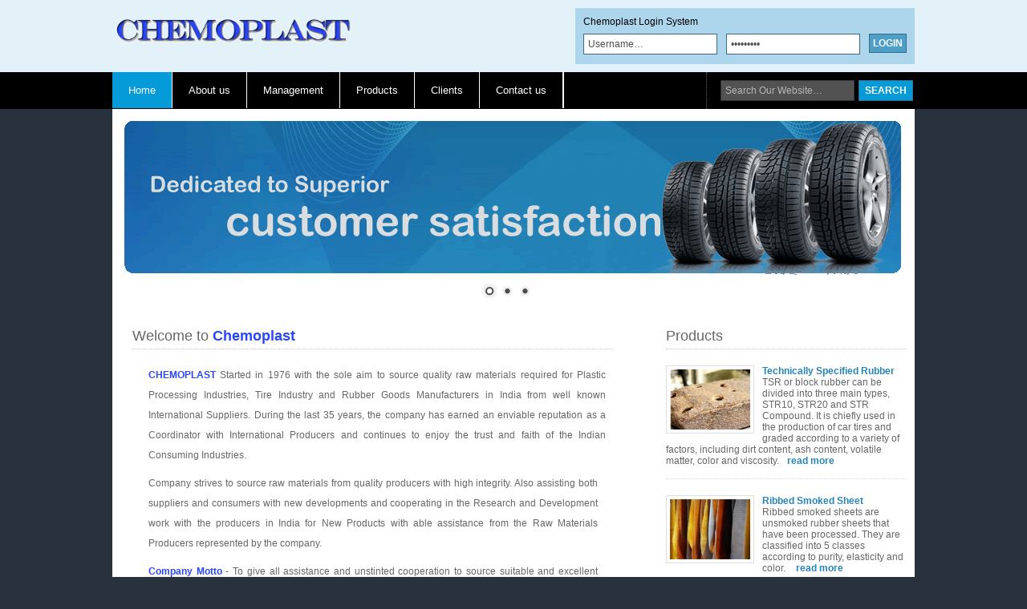

--- FILE ---
content_type: text/html
request_url: http://chemoplast.com/
body_size: 2509
content:
<!DOCTYPE html PUBLIC "-//W3C//DTD XHTML 1.0 Transitional//EN" "http://www.w3.org/TR/xhtml1/DTD/xhtml1-transitional.dtd">
<html xmlns="http://www.w3.org/1999/xhtml" xml:lang="EN" lang="EN" dir="ltr">
<head>
<title>Welcome to Chemoplast</title>
<meta http-equiv="Content-Type" content="text/html; charset=iso-8859-1" />
<meta http-equiv="imagetoolbar" content="no" />
<link rel="stylesheet" href="styles/layout.css" type="text/css" />
  <link rel="icon" href="images/favicon.png" type="image/x-icon"/>
  <script type="text/javascript" src="js/jquery.min.js"></script>
  <script type="text/javascript" src="js/jquery.easing.min.js"></script>
  <script type="text/javascript" src="js/jquery.nivo.slider.pack.js"></script>
  <script type="text/javascript">
    $(window).load(function() {
        $('#slider').nivoSlider();
    });
  </script> 
</head>
<body id="top">
<div class="wrapper col1">
  <div id="header">
    <div id="logo">
<a href="index.html"><img width="300px" height="40px" alt="Welcome To Chemoplast" src="images/chemo-logo.gif"></a>
    </div>
    
    <div id="newsletter">
      <p>Chemoplast  Login  System</p>
      <form action="#" method="post">
        <fieldset>
          <legend>Login</legend>
          <input type="text" value="Username&hellip;" maxlength="50"  onfocus="this.value=(this.value=='Username&hellip;')? '' : this.value ;" />
          <input type="password" value="Password&hellip;" maxlength="50" onfocus="this.value=(this.value=='Password&hellip;')? '' : this.value ;" />
          <input type="submit" name="news_go" id="news_go" value="Login" />
        </fieldset>
      </form>
     
    </div>
    <br class="clear" />
  </div>
</div>
<div class="wrapper col2">
  <div id="topbar">
    <div id="topnav">
      <ul>
        <li class="active"><a href="index.html">Home</a></li>
       	<li><a href="about-Chemoplast.html">About us</a></li>
        <li><a href="management.html">Management</a></li>
        <li><a href="Chemoplast-Products.html">Products</a></li>
        <li><a href="Chemoplast-Clients.html">Clients</a></li>	
        <li><a href="contact.php">Contact us</a></li> 
      </ul>
    </div>
    <div id="search">
      <form action="#" method="post">
        <fieldset>
          <legend>Site Search</legend>
          <input type="text" value="Search Our Website&hellip;"  onfocus="this.value=(this.value=='Search Our Website&hellip;')? '' : this.value ;" />
          <input type="submit" name="go" id="go" value="Search" />
        </fieldset>
      </form>
    </div>
    <br class="clear" />
  </div>
</div>
<div class="main clearfix">
<div class="wrapper col3">
  <div id="intro">
		  <div id="banner_image">
	    <div id="slider-wrapper">        
          <div id="slider" class="nivoSlider">
            <img src="images/1.gif" alt="" />
            <img src="images/2.gif" alt="" />
			<img src="images/3.gif" alt="" />
		  </div><!--close slider-->
		</div><!--close slider_wrapper-->
	  </div><!--close banner_image-->
  </div>
</div>

<div class="wrapper col4">
  <div id="container">
    <div id="content" style="width:600px">
            <h2>Welcome to <b style="color: #2846FF;">Chemoplast</b></h2>
            <p style="margin: 10px 10px 2px 20px; text-align: justify; line-height: 25px;">
            <b style="color: #2846FF;">CHEMOPLAST</b> Started in 1976 with the sole aim to source quality raw materials required for Plastic Processing Industries, Tire Industry and Rubber Goods Manufacturers in India from well known International Suppliers.

	During the last 35 years, the company has earned an enviable reputation as a Coordinator with International Producers and continues to enjoy the trust and faith of the Indian Consuming Industries.</p> <p style="margin: 10px 20px 2px 20px; text-align: justify; line-height: 25px;"> Company strives to source raw materials from quality producers with high integrity. Also assisting both suppliers and consumers with new developments and cooperating in the Research and Development work with the producers in India for New Products with able assistance from the Raw Materials Producers represented by the company. </p>

	 <p style="margin: 10px 20px 2px 20px; text-align: justify; line-height: 25px;"><b style="color:#2846FF">Company Motto</b> - To give all assistance and unstinted cooperation to source suitable and excellent quality raw-materials for the use in the related sphere of user Industries in India.
 </p>
    </div>
    <div id="column">
      <div class="holder">
        <h2>Products</h2>
        <ul id="latestnews">
          <li> <img class="imgl" src="images/TSR_01.jpg" alt="TSR" />
            <p><strong><a href="https://www.sritranggroup.com/business/primary.aspx">Technically Specified Rubber</a></strong></p>
            <p>TSR or block rubber can be divided into three main types, STR10, STR20 and STR Compound. It is chiefly used in the production of car tires and graded according to a variety of factors, including dirt content, ash content, volatile matter, color and viscosity.<b style="padding-left: 10px;"><a target="_blank" href="https://www.sritranggroup.com/business/primary.aspx">read more</a></b></p>
          </li>
          <li class="last"> <img class="imgl" src="images/rss_01.jpg" alt="RSS" />
            <p><strong><a href="https://www.sritranggroup.com/business/primary.aspx">Ribbed Smoked Sheet</a></strong></p>
            <p>Ribbed smoked sheets are unsmoked rubber sheets that have been processed. They are classified into 5 classes according to purity, elasticity and color. <b style="padding-left: 10px;"><a target="_blank" href="https://www.sritranggroup.com/business/primary.aspx">read more</a></b></p>
          </li>
          <li class="last"> <img class="imgl" src="images/TCP.jpg" alt="RSS" />
            <p><strong><a href="http://ftc.com.tw/">Tyre Cord Plant</a></strong></p>
            <p>FTC produce tire cord, chafer, and conveyor ducks. FTC tire cord plant is a renowned manufacturer in the world with the capacity of 4,300 tons per month. <b style="padding-left: 10px;"><a target="_blank" href="http://ftc.com.tw/">read more</a></b></p>
          </li>
        </ul>
      </div>
    </div>
    <br class="clear" />
  </div>
</div>
<div class="wrapper col5">
  <div id="footer">
   <div class="footbox">
		<b><a href="index.html">Home</a></b>
                <div class="sub_content">
                    <ul class="footer_list">
                        <li><a href="about-Chemoplast.html">About us</a></li>
                        <li><a href="management.html">Management</a></li>
                        <li><a href="Chemoplast-Products.html">Products</a></li>
                        <li><a href="contact-Chemoplast.php">Contact us</a></li>
                    </ul>
                </div>
    </div>
    <div class="footbox col22">
         <marquee style="width: 740px; height: 120px; margin-left:60px;" direction="left" scrollamount="5" onmouseover="this.stop();" onmouseout="this.start();">
            <img style="width: 450px; border: 1px;" alt="" src="images/c1.gif" />
            <img style="width: 450px" alt="" src="images/c3.gif" />
            <img alt="" src="images/c4.gif" />
            <img alt="" src="images/c5.gif" />
            <img style="width: 450px" alt="" src="images/c6.gif" />
            <img style="width: 450px" alt="" src="images/c2.gif" />
         </marquee>
    </div>

    <br class="clear" />
  </div>
</div>

</div>

<div class="wrapper col7">
  <div id="copyright">
    <p class="fl_left">Copyright &copy; 2014 - All Rights Reserved - <a href="index.html">www.chemoplast.com</a></p>
    <br class="clear" />
  </div>
</div>            
</body>
</html>


--- FILE ---
content_type: text/css
request_url: http://chemoplast.com/styles/layout.css
body_size: 2256
content:
@import url(navi.css);
@import url(forms.css);
@import url(tables.css);

body{
	margin:0;
	padding:0;
	font-size:12px;
	font-family:Arial, Helvetica, sans-serif;
	color:#FFFFFF;
	background-color:#29313C;
	}

img{border:0; display:block; padding:0; margin:0;}
.justify{text-align:justify;}
.bold{font-weight:bold;}
.center{text-align:center;}
.right{text-align:right;}
.nostart {list-style-type:none; margin:0; padding:0;}
.clear{clear: both;}
br.clear{clear:both; margin-top:-15px;}
a{outline:none; text-decoration:none;}

.fl_left{float:left;}
.fl_right{float:right;}

.imgl, .imgr{border:1px solid #DFDFDF; padding:5px; color:#666666; background-color:#FFFFFF;}
.imgl{float:left; margin:0 8px 8px 0; clear:left;}
.imgr{float:right; margin:0 0 8px 8px; clear:right;}

/* ----------------------------------------------Wrapper-------------------------------------*/

div.wrapper{
	display:block;
	width:100%;
	margin:0 auto;
	text-align:left;
	}

div.wrapper h1, div.wrapper h2, div.wrapper h3, div.wrapper h4, div.wrapper h5, div.wrapper h6{
	margin:0 0 20px 0;
	padding:0 0 8px 0;
	font-weight:normal;
	font-family:Arial, Helvetica, sans-serif;
	border-bottom:1px dotted #DDDDDD;
	}

.col1{color:#666666; background-color:#E3F1F9;}
.col2{color:#FFFFFF; background-color:#000000;}
.col3{Float:left;}
.col3, .col4, .col5{color:#666666; background-color:#FFFFFF;}
.col4, .col5{float:left;}
.col6{color:#999999; background-color:#F3F3F3;}
.col6 a{color:#2684B7; background-color:#F3F3F3;}
.col7, .col7 a{color:#FFFFFF; background-color:#000;}
.col7 a:hover{text-decoration:underline;}
.col22 { width:610px; height:120px}
.col22 img{display:inline;}

/* ----------------------------------------------Generalise-------------------------------------*/

#header, #topbar, #intro, #services, #breadcrumb, #container, #footer, #copyright{
	position:relative;
	margin:0 auto 0;
	display:block;
	width:1000px;
	}

/* ----------------------------------------------Header-------------------------------------*/

#header{
	padding:10px 0;
	font-family:Arial, Helvetica, sans-serif;
	}

#header #logo{
	display:block;
	float:left;
	width:300px;
	margin-top:7px;
	}

#header #logo h1, #header #logo p{
	margin:0;
	padding:0;
	line-height:normal;
	}

#header #logo h1{
	margin:0 0 10px 0;
	padding:0;
	font-size:36px;
	border:none;
	}

#header h1 a{
	color:#3A6C86;
	background-color:#E3F1F9;
	}

#header #newsletter{
	float:right;
	padding:10px 10px 12px 10px;
	color:#000000;
	background-color:#ADD6ED;
	}

#header #newsletter p{
	margin:0 0 8px 0;
	font-family:Arial, Helvetica, sans-serif;
	}

/* ----------------------------------------------Topbar-------------------------------------*/

#topbar{
	z-index:1000;
	}

#topbar #search{
	display:block;
	float:right;
	width:242px;
	height:36px;
	margin:0;
	padding:10px 0 0 17px;
	color:#FFFFFF;
	background-color:#000000;
	border-left:1px dotted #666666;
	overflow:hidden;
	}

/* ----------------------------------------------Homepage Intro-------------------------------------*/

#intro{
	margin:0 auto;
	padding:0;
	font-size:16px;
	font-family:Arial, Helvetica, sans-serif;
	}

#intro .fl_left{
	display:block;
	float:left;
	width:515px;
	height:240px;
	margin:0;
	padding:30px;
	color:#FFFFFF;
	background-color:#2684B7;
	}

#intro .fl_left h2{
	font-size:46px;
	margin:0 0 15px 0;
	padding:0;
	border:none;
	color:#FFFFFF;
	background-color:#2684B7;
	}

#intro .fl_left p{
	margin:0;
	padding:0;
	line-height:1.6em;
	}

#intro .fl_left p.readmore{
	display:block;
	width:100%;
	margin:20px 0 0 0;
	padding:0;
	text-align:right;
	line-height:normal;
	}

#intro .fl_left p.readmore a{
	padding:8px 15px;
	font-size:18px;
	color:#FFFFFF;
	background-color:#1C5E82;
	}

#intro .fl_right{float:right;}

.main {
	margin:0 auto;
	padding:0;
	width:1000px;
}

.clearfix:before,
.clearfix:after{
    display: table;
    content: "";
    line-height: 0;
}
.clearfix:after{
    clear: both;
}

/* ----------------------------------------------Services-------------------------------------*/

#services ul, #services p, #services h2, #services img{
	margin:0;
	padding:0;
	list-style:none;
	}

#services li{
	display:block;
	float:left;
	width:294px;
	height:180px;
	margin:0 9px 0 0;
	padding:10px;
	color:#666666;
	background-color:#EFEFEF;
	}

#services li:hover, #services li:hover h2{
	color:#666666;
	background-color:#E5E5E5;
	}

#services li.last{
	margin-right:0;
	}

#services .fl_right{
	display:block;
	float:right;
	width:185px;
	padding:10px 0 0 0;
	}

#services h2{
	margin:0 0 5px 0;
	padding:0 0 3px 0;
	font-size:14px;
	font-weight:bold;
	color:#666666;
	background-color:#EFEFEF;
	border-bottom-color:#666666;
	}

#services p{
	margin:0;
	padding:0;
	line-height:1.6em;
	}

#services p.readmore{
	display:block;
	width:100%;
	margin:15px 0 0 0;
	padding:0;
	text-align:right;
	line-height:normal;
	}

#services p.readmore a{
	padding:8px 15px;
	font-weight:bold;
	color:#FFFFFF;
	background-color:#666666;
	}

/* ----------------------------------------------BreadCrumb-------------------------------------*/

#breadcrumb{
	padding:30px 0;
	border-bottom:1px solid #CCCCCC;
	}

#breadcrumb a{
	color:#2684B7;
	background-color:#FFFFFF;
	}

#breadcrumb ul{
	margin:0;
	padding:0;
	list-style:none;
	}

#breadcrumb ul li{display:inline;}
#breadcrumb ul li.current a{text-decoration:underline;}

/* ----------------------------------------------Content-------------------------------------*/

#container{
	padding:30px 0;
	line-height:1.4em;
	border-bottom:#666 1px dotted;
	}

#container a{
	color:#2684B7;
	}

#container h1, #container h2, #container h3, #container h4, #container h5, #container h6{
	padding-bottom:8px;
	border-bottom:1px dotted #CCCCCC;
	}

#content{
	display: block;
    float: left;
    padding: 25px;
    width: 100%;
	}
	
.main_activities {
    list-style-type: square;
    padding:0  20px 0 40px;
	text-align: justify;
}

.clients {
    border: 1px dashed #e69999;
    float: left;
    height: 100px;
    padding-left: 30px;
    width: 350px;
}
	
/* ------Comments-----*/

#comments{margin-bottom:40px;}

#comments .commentlist {margin:0; padding:0;}

#comments .commentlist ul{margin:0; padding:0; list-style:none;}

#comments .commentlist li.comment_odd, #comments .commentlist li.comment_even{margin:0 0 10px 0; padding:15px; list-style:none;}

#comments .commentlist li.comment_odd{color:#666666; background-color:#FFFFFF;}
#comments .commentlist li.comment_odd a{color:#3E7060; background-color:#FFFFFF;}

#comments .commentlist li.comment_even{color:#666666; background-color:#E8E8E8;}
#comments .commentlist li.comment_even a{color:#3E7060; background-color:#E8E8E8;}

#comments .commentlist .author .name{font-weight:bold;}
#comments .commentlist .submitdate{font-size:smaller;}

#comments .commentlist p{margin:10px 5px 10px 0; padding:0; font-weight: normal;text-transform: none;}

#comments .commentlist li .avatar{float:right; border:1px solid #EEEEEE; margin:0 0 0 10px;}

/* ----------------------------------------------Column-------------------------------------*/

#column{
	display:block;
	float:right;
	width:300px;
	padding:25px 10px;
	}

.flickrbox ul{
	margin:0;
	padding:0;
	list-style:none;
	}
	
.flickrbox li{
	display:block;
	float:left;
	width:80px;
	height:80px;
	margin:0 15px 15px 0;
	padding:4px;
	color:#666666;
	background-color:#FFFFFF;
	border:1px solid #CCCCCC;
	}

.flickrbox li.last{margin-right:0;}

#column .holder, #column #featured{
	display:block;
	width:300px;
	margin-bottom:20px;
	}

#column .holder h2.title{
	display:block;
	width:100%;
	height:65px;
	margin:0;
	padding:15px 0 0 0;
	font-size:20px;
	line-height:normal;
	border-bottom:1px dashed #666666;
	}

#column .holder h2.title img{
	float:left;
	margin:-15px 8px 0 0;
	padding:5px;
	border:1px solid #666666;
	}

#column div.imgholder{
	display:block;
	width:290px;
	margin:0 0 10px 0;
	padding:4px;
	color:#666666;
	background-color:#FFFFFF;
	border:1px solid #CCCCCC;
	}

#column .holder p.readmore{
	display:block;
	width:100%;
	font-weight:bold;
	text-align:right;
	line-height:normal;
	}
	
/* Featured Block */

#column #featured a{
	color:#666666;
	background-color:#F9F9F9;
	}

#column #featured ul, #column #featured h2, #column #featured p{
	margin:0;
	padding:0;
	list-style:none;
	}

#column #featured a{
	color:#2684B7;
	background-color:#F9F9F9;
	}

#column #featured li{
	display:block;
	width:250px;
	margin:0;
	padding:20px 25px;
	color:#666666;
	background-color:#F9F9F9;
	}

#column #featured li p.imgholder{
	display:block;
	width:240px;
	height:90px;
	margin:20px 0 15px 0;
	padding:4px;
	border:1px solid #CCCCCC;
	}

#column #featured li h2{
	margin:0;
	padding:0 0 14px 0;
	font-weight:normal;
	font-family:Arial, Helvetica, sans-serif;
	line-height:normal;
	border-bottom:1px dashed #666666;
	}

#column #featured p.readmore{
	display:block;
	width:100%;
	margin-top:15px;
	font-weight:bold;
	text-align:right;
	line-height:normal;
	}

#column #latestnews{
	display:block;
	width:100%;
	margin:0;
	padding:0;
	list-style:none;
	}

#column #latestnews li{
	display:block;
	margin:0 0 20px 0;
	padding:0 0 15px 0;
	border-bottom:1px dotted #DDDDDD;
	}

#column #latestnews li.last{
	margin-bottom:0;
	}

#column #latestnews p{
	margin:0;
	padding:0;
	line-height:normal;
	}

#column #latestnews .imgl{
	margin:0 10px 10px 0;
	padding:4px;
	}

/* ----------------------------------------------Footer-------------------------------------*/

#footer{
	padding:0;
	margin:0;
	}

#footer h2{
	margin-bottom:10px;
	border-bottom:1px dotted #999999;
	}

#footer p, #footer ul, #footer a{
	margin:0;
	padding:0;
	list-style:none;
	line-height:normal;
	color:#000;
}

#footer .footbox{
	display:block;
	float:left;
	margin:0;
	padding:20px 30px;
	}

#footer li{
	line-height:1.6em;
	}

#footer .last{
	margin:0;
	}
#footer .footer_list
{
    margin: 0px;
    padding: 0px;
    list-style: none;
}

#footer .footer_list li
{
    margin: 0px;
    padding: 3px 0;
}

#footer .footer_list li a
{
    color: #666;
}

#footer .footer_list li a:hover
{
    color: #2846FF;
    text-decoration:none;
}

#login{
	display:block;
	float:left;
	width:300px;
	}

/* ----------------------------------------------Copyright-------------------------------------*/

#copyright{
	padding:20px 0;
	}

#copyright p{
	margin:0;
	padding:0;
	}

--- FILE ---
content_type: text/css
request_url: http://chemoplast.com/styles/navi.css
body_size: 1346
content:
#topnav{
	display:block;
	float:left;
	width:660px;
	margin:0;
	padding:0;
	list-style:none;
	font-size:13px;
	font-weight:normal;
	font-family:Verdana, Arial, Helvetica, sans-serif;
	color:#FFFFFF;
	background-color:#000000;
	}

#topnav ul, #topnav li{
	float:left;
	list-style:none;
	margin:0;
	padding:0;
	border-right:1px solid #FFF;
	}

#topnav li a:link, #topnav li a:visited, #topnav li a:hover{
	display:block;
	margin:0;
	padding:15px 20px;
	color:#FFFFFF;
	background-color:#000000;
	}

#topnav ul ul li a:link, #topnav ul ul li a:visited{
	border:none;
	}

#topnav li.last a{
	margin-right:0;
	}

#topnav li a:hover, #topnav ul li.active a{
	color:#FFFFFF;
	background-color:#059BD8;
	}
	
#topnav li li a:link, #topnav li li a:visited{
	width:150px;
	float:none;
	margin:0;
	padding:7px 10px;
	font-size:12px;
	font-weight:normal;
	color:#FFFFFF;
	background-color:#000000;
	}
	
#topnav li li a:hover{
	color:#FFFFFF;
	background-color:#059BD8;
	}

#topnav li ul{
	background:#FFFFFF;
	z-index:9999;
	position:absolute;
	left:-999em;
	height:auto;
	width:170px;
	border-left:1px solid #FFFFFF;
	border-bottom:1px solid #FFFFFF;
	}

#topnav li ul a{width:140px;}

#topnav li ul ul{margin:-32px 0 0 0;}

#topnav li:hover ul ul{left:-999em;}

#topnav li:hover ul, #topnav li li:hover ul{left:auto;}

#topnav li:hover{position:static;}

#topnav li.last a{margin-right:0;}

/* ----------------------------------------------Column Navigation-------------------------------------*/

#column .subnav{display:block; width:250px; padding:25px; background-color:#F9F9F9; margin-bottom:30px;}

#column .subnav h2{
	margin:0 0 20px 0;
	padding:0 0 14px 0;
	font-size:20px;
	font-weight:normal;
	font-family:Georgia, "Times New Roman", Times, serif;
	color:#666666;
	background-color:#F9F9F9;
	line-height:normal;
	border-bottom:1px dotted #666666;
	}

#column .subnav ul{
	margin:0;
	padding:0;
	list-style:none;
	}

#column .subnav li{
	margin:0 0 3px 0;
	padding:0;
	}

#column .subnav ul ul, #column .subnav ul ul ul, #column .subnav ul ul ul ul, #column .subnav ul ul ul ul ul{border-top:none; padding-top:0;}

#column .subnav a{
	display:block;
	margin:0;
	padding:5px 10px 5px 20px;
	color:#777777;
	background:url("../images/blue_file.gif") no-repeat 10px center #F9F9F9;
	text-decoration:none;
	border-bottom:1px dotted #666666;
	}

#column .subnav a:hover{color:#2684B7; background-color:#F9F9F9;}

#column .subnav ul ul a, #column .subnav ul ul ul a, #column .subnav ul ul ul ul a, #column .subnav ul ul ul ul ul a{background:url("../images/black_file.gif") no-repeat #F9F9F9;}
#column .subnav ul ul a{padding-left:40px; background-position:30px center;}
#column .subnav ul ul ul a{padding-left:50px; background-position:40px center;}
#column .subnav ul ul ul ul a{padding-left:60px; background-position:50px center;}
#column .subnav ul ul ul ul ul a{padding-left:70px; background-position:60px center;}

#banner_image {
    float: left;
    margin:0;
    padding: 10px;
    width: 1000px;
}
#slider-wrapper {
    background: none repeat scroll 0 0 transparent;
    height: 200px;
    width: 1000px;
}
#slider {
    background: url("../images/loading.gif") no-repeat scroll 50% 50% transparent;
    height: 200px;
    position: relative;
    width: 700px;
}
#slider img {
    display: none;
    left: 0;
    position: absolute;
    top: 0;
}
#slider a {
    border: 0 none;
    display: block;
}
.nivoSlider {
    position: relative;
}
.nivoSlider img {
    left: 0;
    position: absolute;
    top: 0;
}
.nivoSlider a.nivo-imageLink {
    border: 0 none;
    display: none;
    height: 100%;
    left: 0;
    margin: 0;
    padding: 0;
    position: absolute;
    top: 0;
    width: 100%;
    z-index: 6;
}
.nivo-slice {
    display: block;
    height: 100%;
    position: absolute;
    z-index: 5;
}
.nivo-box {
    display: block;
    position: absolute;
    z-index: 5;
}
.nivo-caption {
    background: none repeat scroll 0 0 #000000;
    bottom: 0;
    color: #ffffff;
    font-family: arial;
    left: 0;
    opacity: 0.8;
    position: absolute;
    text-transform: uppercase;
    width: 100%;
    z-index: 8;
}
.nivo-caption p {
    margin: 0;
    padding: 5px;
}
.nivo-caption a {
    color: red;
    display: inline !important;
    text-decoration: none;
}
.nivo-caption a:hover {
    color: blue;
    text-decoration: underline;
}
.nivo-html-caption {
    display: none;
}
.nivo-directionNav a {
    background: url("../images/arrows.png") no-repeat scroll 0 0 transparent;
    cursor: pointer;
    display: block;
    height: 30px;
    position: absolute;
    text-indent: -9999px;
    top: 45%;
    width: 30px;
    z-index: 9;
}
a.nivo-prevNav {
    left: 15px;
}
a.nivo-nextNav {
    background-position: -30px 50%;
    right: 15px;
}
.nivo-controlNav {
    bottom: -30px;
    left: 50%;
    margin-left: -40px;
    position: absolute;
}
.nivo-controlNav a {
    background: url("../images/bullets.png") no-repeat scroll 0 0 transparent;
    cursor: pointer;
    float: left;
    height: 22px;
    margin-top: 350px;
    position: relative;
    text-indent: -9999px;
    width: 22px;
    z-index: 9;
}
.nivo-controlNav a.active {
    background-position: 0 -22px;
}